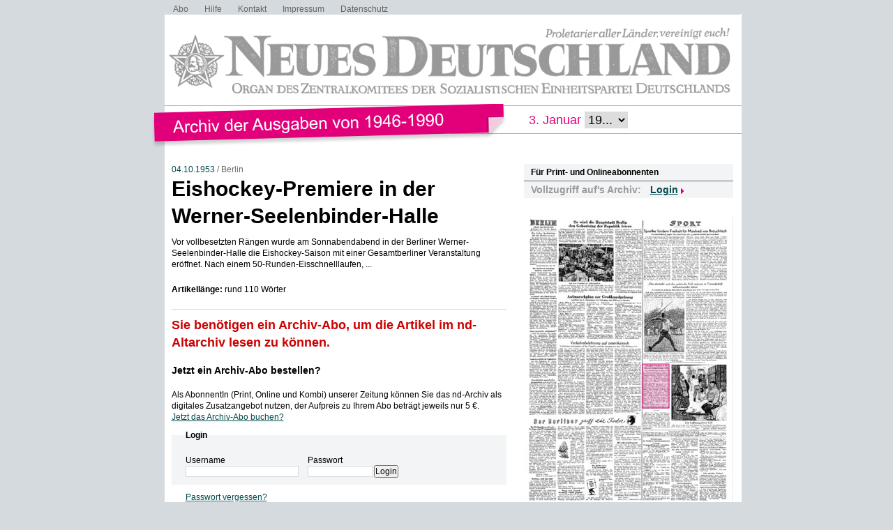

--- FILE ---
content_type: text/html; charset=UTF-8
request_url: https://www.nd-archiv.de/artikel/871700.eishockey-premiere-in-der-werner-seelenbinder-halle.html
body_size: 6121
content:
<!DOCTYPE html>
<html>
<head>
<title>ND-Archiv: 04.10.1953: Eishockey-Premiere in der Werner-Seelenbinder-Halle</title>
<meta charset="utf-8">
<meta http-equiv="Content-Type" content="text/html; charset=utf-8" />
<link rel="stylesheet" type="text/css" media="screen, projection" href="/css/reset-min.css">
<link rel="stylesheet" type="text/css" media="screen, projection" href="/css/design.css">
<link rel="stylesheet" type="text/css" media="screen, projection" href="/css/jquery-ui-1.9.2.custom.min.css">
<script src="/js/jquery/jquery-1.8.3.min.js"></script>
<script src="/js/jquery/jquery-ui-1.9.2.custom.min.js"></script>
<script src="/js/jquery/jquery.maphilight.min.js"></script>
</head>

<body id="PUB">

<div class="Wrapper">

<ul class="Meta-Navi">
<li><a href="/service/abo/1.html">Abo</a></li>
<li><a href="/service/hilfe/2.html">Hilfe</a></li>
<li><a href="/service/kontakt/3.html">Kontakt</a></li>
<li><a href="/service/impressum/4.html">Impressum</a></li>
<li><a href="https://www.nd-aktuell.de/datenschutz" target="nd">Datenschutz</a></li>
</ul>

<div class="Logo"><a href="/"><img src="/images/nd-archiv.png" alt="neues deutschland - Archiv der Ausgaben 1946-1990"></a></div>

<div class="Date-Select">
<form action="/ausgabe/" method="get">3. Januar <select name="year" onChange="submit();">
<option>19...</option>
	<option value="1946-01-21">1946</option>
	<option value="1947-01-21">1947</option>
	<option value="1948-01-21">1948</option>
	<option value="1949-01-21">1949</option>
	<option value="1950-01-21">1950</option>
	<option value="1951-01-21">1951</option>
	<option value="1952-01-21">1952</option>
	<option value="1953-01-21">1953</option>
	<option value="1954-01-21">1954</option>
	<option value="1955-01-21">1955</option>
	<option value="1956-01-21">1956</option>
	<option value="1957-01-21">1957</option>
	<option value="1958-01-21">1958</option>
	<option value="1959-01-21">1959</option>
	<option value="1960-01-21">1960</option>
	<option value="1961-01-21">1961</option>
	<option value="1962-01-21">1962</option>
	<option value="1963-01-21">1963</option>
	<option value="1964-01-21">1964</option>
	<option value="1965-01-21">1965</option>
	<option value="1966-01-21">1966</option>
	<option value="1967-01-21">1967</option>
	<option value="1968-01-21">1968</option>
	<option value="1969-01-21">1969</option>
	<option value="1970-01-21">1970</option>
	<option value="1971-01-21">1971</option>
	<option value="1972-01-21">1972</option>
	<option value="1973-01-21">1973</option>
	<option value="1974-01-21">1974</option>
	<option value="1975-01-21">1975</option>
	<option value="1976-01-21">1976</option>
	<option value="1977-01-21">1977</option>
	<option value="1978-01-21">1978</option>
	<option value="1979-01-21">1979</option>
	<option value="1980-01-21">1980</option>
	<option value="1981-01-21">1981</option>
	<option value="1982-01-21">1982</option>
	<option value="1983-01-21">1983</option>
	<option value="1984-01-21">1984</option>
	<option value="1985-01-21">1985</option>
	<option value="1986-01-21">1986</option>
	<option value="1987-01-21">1987</option>
	<option value="1988-01-21">1988</option>
	<option value="1989-01-21">1989</option>
	<option value="1990-01-21">1990</option>
</select>
</form>
</div>

<div class="Container">
<div class="Main">
<div class="Article">

<div class="Date">

	<a href="/ausgabe/1953-10-04">04.10.1953</a> /

Berlin</div><!-- .Date -->


<h1>Eishockey-Premiere in der Werner-Seelenbinder-Halle</h1>
<h2></h2>

<div class="Content">
<p>Vor vollbesetzten Rängen wurde am Sonnabendabend in der Berliner Werner-Seelenbinder-Halle die Eishockey-Saison mit einer Gesamtberliner Veranstaltung eröffnet. Nach einem 50-Runden-Eisschnelllaufen, ...</p>
<p><strong>Artikellänge:</strong> rund 110 Wörter</p>
</div><!-- .Content -->

<div id="ID_articleLoginForm">

	<div class="Login">
	<h2>Sie benötigen ein Archiv-Abo, um die Artikel im nd-Altarchiv lesen zu können.</h2>
	<h3><a href="https://www.neues-deutschland.de/abo/archivabo.php">Jetzt ein Archiv-Abo bestellen?</a></h3>
	<p>Als AbonnentIn (Print, Online und Kombi) unserer Zeitung können Sie das nd-Archiv als digitales Zusatzangebot nutzen, der Aufpreis zu Ihrem Abo beträgt jeweils nur 5 &euro;.</p>
	<p><a href="https://www.neues-deutschland.de/abo/ndplus.php">Jetzt das Archiv-Abo buchen?</a></p>
	<div class="form" id="ID_LoginForm">
<form action="/artikel/871700.eishockey-premiere-in-der-werner-seelenbinder-halle.html" method="post">
<fieldset><legend>Login</legend>
<div class="Connected">
<div class="Username"><div class="row"><span class="left"><label for="username">Username</label></span><span class="right"><input type="text" id="username" name="username" value="" size="12" maxlength="36" class="felder" /></span></div>
</div>
<div class="Password"><div class="row"><span class="left"><label for="password">Passwort</label></span><span class="right"><input type="password" id="password" name="password" value="" size="12" maxlength="24" class="input" /></span></div>
</div>
</div><!-- .Connected -->
<div class="row_submit"><input type="submit" name="" value="Login" class="submit" /></div>
<div class="hidden">
<input type="hidden" name="ref" value="/artikel/871700.eishockey-premiere-in-der-werner-seelenbinder-halle.html" />
</div>
</fieldset>
</form>
<div class="Forgotpassword"><a href="https://www.neues-deutschland.de/profile/forgotPassword.php">Passwort vergessen?</a></div>

</div><!-- #ID_LoginForm -->
	</div><!-- .Login -->

</div><!-- .ID_articleLoginForm -->

</div><!-- .Article -->
</div><!-- .Main -->

<div class="Specials">

<div class="Box Login">
	<div class="Catchline">Für Print- und Onlineabonnenten</div>
		<div class="Desc">Vollzugriff auf&apos;s Archiv:</div>
	<div class="Login-Layer">
	<p>Login</p>
	<form action="/artikel/871700.eishockey-premiere-in-der-werner-seelenbinder-halle.html" method="post">
	<input type="text" name="username" placeholder="Benutzername">
	<input type="password" name="password" placeholder="Passwort">
			<input type="hidden" name="ref" value="/artikel/871700.eishockey-premiere-in-der-werner-seelenbinder-halle.html">
		<span class="Clear"></span>
	<input type="submit" value="Login">
	<span class="Clear"></span>
	</form>
	</div><!-- .Login-Layer -->
</div><!-- .Box -->

	<div class="Box Frontpage"><img src="/pdfimgs/1953/233_ND_1953-10-04_008.jpg" alt="Seite" id="Pg" usemap="#Page"></div>
	<map name="Page">
			<area data-id="871698" shape="rect" coords="47,179,167,285" href="/artikel/871698.verkehrsbelehrung-auf-amerikanisch.html" alt="Verkehrsbelehrung auf amerikanisch" title="Verkehrsbelehrung auf amerikanisch">
			<area data-id="871811" shape="rect" coords="169,6,289,92" href="/artikel/871811.jfoet.html" alt="JFOET" title="JFOET">
			<area data-id="871736" shape="rect" coords="47,113,167,176" href="/artikel/871736.aufmarsch-plan-zur-grosskundgebung.html" alt="Aufmarsch plan zur Großkundgebung" title="Aufmarsch plan zur Großkundgebung">
			<area data-id="871755" shape="rect" coords="7,289,144,391" href="/artikel/871755.d-f-lipsiiiip-j-bis-weihnachten-soll-jeder-kollege-seine-wohnung-haben.html" alt="D-@f liPSiiiiP j^# Bis Weihnachten soll jeder Kollege seine Wohnung: haben" title="D-@f liPSiiiiP j^# Bis Weihnachten soll jeder Kollege seine Wohnung: haben">
			<area data-id="871717" shape="rect" coords="47,6,167,111" href="/artikel/871717.so-wird-die-hauptstadt-berlin-den-geburtstag-der-republik-feiern.html" alt="So wird die Hauptstadt Berlin den Geburtstag der Republik feiern" title="So wird die Hauptstadt Berlin den Geburtstag der Republik feiern">
			<area data-id="871702" shape="rect" coords="129,318,208,407" href="/artikel/871702.mal-dahinterklemmen.html" alt="Mal dahinterklemmen!" title="Mal dahinterklemmen!">
			<area data-id="871781" shape="rect" coords="88,285,289,407" href="/artikel/871781.wo-bleibt-unser-volksvertreter.html" alt="Wo bleibt unser Volksvertreter?" title="Wo bleibt unser Volksvertreter?">
			<area data-id="871712" shape="rect" coords="48,301,127,408" href="/artikel/871712.wann-wird-bprozess-wedding-wieder-gespielt.html" alt="Wann wird „Prozeß Wedding&quot; wieder gespielt?" title="Wann wird „Prozeß Wedding&quot; wieder gespielt?">
			<area data-id="871742" shape="rect" coords="170,318,249,384" href="/artikel/871742.ripn-1-thpmpn-allpr-7-irkplstnfpn.html" alt="ripn 1. Thpmpn allpr 7.irkplstnfpn." title="ripn 1. Thpmpn allpr 7.irkplstnfpn.">
			<area data-id="871700" shape="rect" coords="170,213,208,276" href="/artikel/871700.eishockey-premiere-in-der-werner-seelenbinder-halle.html" alt="Eishockey-Premiere in der Werner-Seelenbinder-Halle" title="Eishockey-Premiere in der Werner-Seelenbinder-Halle">
			<area data-id="871773" shape="rect" coords="210,332,249,380" href="/artikel/871773.aus-den-funkprogrammen.html" alt="Aus den Funkprogrammen" title="Aus den Funkprogrammen">
			<area data-id="871696" shape="rect" coords="7,234,45,285" href="/artikel/871696.streiflichter-aus-berlin.html" alt="Streiflichter aus Berlin" title="Streiflichter aus Berlin">
			<area data-id="871815" shape="rect" coords="211,318,289,407" href="/artikel/871815.deutschlandsender.html" alt="Deutschlandsender" title="Deutschlandsender">
			<area data-id="871801" shape="rect" coords="7,112,45,162" href="/artikel/871801.adenauer-will-jakob-kaiser-zu-reuters-nachfolger-machen.html" alt="Adenauer will Jakob Kaiser zu Reuters Nachfolger machen" title="Adenauer will Jakob Kaiser zu Reuters Nachfolger machen">
			<area data-id="871765" shape="rect" coords="6,24,45,73" href="/artikel/871765.ein-froher-nachmittag-fuer-die-berlinerinnen.html" alt="Ein froher Nachmittag für die Berlinerinnen" title="Ein froher Nachmittag für die Berlinerinnen">
			<area data-id="871802" shape="rect" coords="7,164,45,203" href="/artikel/871802.schon-mehrmals-bmitgemacht.html" alt="Schon mehrmals „mitgemacht&quot;" title="Schon mehrmals „mitgemacht&quot;">
			<area data-id="871701" shape="rect" coords="7,75,45,112" href="/artikel/871701.200-funkwerk-lehrlinge-buddeln-kartoffeln.html" alt="200 Funkwerk-Lehrlinge buddeln Kartoffeln" title="200 Funkwerk-Lehrlinge buddeln Kartoffeln">
			<area data-id="871737" shape="rect" coords="7,376,46,408" href="/artikel/871737.berliner-muss-das-sein.html" alt="Berliner, muß das sein?" title="Berliner, muß das sein?">
			<area data-id="871816" shape="rect" coords="251,330,289,366" href="/artikel/871816.heute-in-den-berliner-theatern.html" alt="Heute in den Berliner Theatern" title="Heute in den Berliner Theatern">
			<area data-id="871750" shape="rect" coords="7,205,45,232" href="/artikel/871750.verkehrsunfaelle-im-september.html" alt="Verkehrsunfälle im September" title="Verkehrsunfälle im September">
			<area data-id="871760" shape="rect" coords="170,384,208,407" href="/artikel/871760.zetkin-strassfi.html" alt="Zetkin-Straßfi." title="Zetkin-Straßfi.">
			<area data-id="871715" shape="rect" coords="251,367,290,385" href="/artikel/871715.wie-wird-das-wetter.html" alt="Wie wird das Wetter?" title="Wie wird das Wetter?">
			<area data-id="871728" shape="rect" coords="170,95,289,207" href="/artikel/871728.das-deutsche-und-das-polnische-volk-muessen-in-freundschaft-nebeneinander-leben.html" alt=",,Das deutsche und das polnische Volk müssen in Freundschaft nebeneinander leben&quot;" title=",,Das deutsche und das polnische Volk müssen in Freundschaft nebeneinander leben&quot;">
			<area data-id="871777" shape="rect" coords="211,294,289,305" href="/artikel/871777.ein-hoffnungsloser-fall.html" alt="Ein hoffnungsloser Fall" title="Ein hoffnungsloser Fall">
		</map>
	<script type="text/javascript">
	$(document).ready(function () {
				var articleMap = $('map').find('area[data-id="871700"]');
				var dataMaphilight = {
			fill: true,
			fillColor: '004a4e',
			fillOpacity: 0.2,
			stroke: true,
			strokeColor: '004a4e',
			strokeOpacity: 1,
			strokeWidth: 1,
			fade: true,
			alwaysOn: false,
			neverOn: false,
			groupBy: false,
			wrapClass: true,
			shadow: false,
			shadowX: 0,
			shadowY: 0,
			shadowRadius: 6,
			shadowColor: '000000',
			shadowOpacity: 0.8,
			shadowPosition: 'outside',
			shadowFrom: false
		},
		dataArticle = jQuery.extend(true, {}, dataMaphilight);
		if (typeof articleMap !== 'undefined' && articleMap.length > 0) {
			dataArticle.fillColor = 'E2007A';
			dataArticle.strokeColor = 'E2007A';
			dataArticle.alwaysOn = true;
			articleMap.data('maphilight', dataArticle);
		}
		$('#Pg').maphilight(dataMaphilight);
	});
	</script>
	
<div class="Box Years">
<div class="Catchline">Jahrgänge durchstöbern</div>
<div class="Desc">
	<a href="/jahrgang/1946">1946</a>
	 | 	<a href="/jahrgang/1947">1947</a>
	 | 	<a href="/jahrgang/1948">1948</a>
	 | 	<a href="/jahrgang/1949">1949</a>
	 | 	<a href="/jahrgang/1950">1950</a>
	 | 	<a href="/jahrgang/1951">1951</a>
	 | 	<a href="/jahrgang/1952">1952</a>
	 | 	<a href="/jahrgang/1953">1953</a>
	 | 	<a href="/jahrgang/1954">1954</a>
	 | 	<a href="/jahrgang/1955">1955</a>
	 | 	<a href="/jahrgang/1956">1956</a>
	 | 	<a href="/jahrgang/1957">1957</a>
	 | 	<a href="/jahrgang/1958">1958</a>
	 | 	<a href="/jahrgang/1959">1959</a>
	 | 	<a href="/jahrgang/1960">1960</a>
	 | 	<a href="/jahrgang/1961">1961</a>
	 | 	<a href="/jahrgang/1962">1962</a>
	 | 	<a href="/jahrgang/1963">1963</a>
	 | 	<a href="/jahrgang/1964">1964</a>
	 | 	<a href="/jahrgang/1965">1965</a>
	 | 	<a href="/jahrgang/1966">1966</a>
	 | 	<a href="/jahrgang/1967">1967</a>
	 | 	<a href="/jahrgang/1968">1968</a>
	 | 	<a href="/jahrgang/1969">1969</a>
	 | 	<a href="/jahrgang/1970">1970</a>
	 | 	<a href="/jahrgang/1971">1971</a>
	 | 	<a href="/jahrgang/1972">1972</a>
	 | 	<a href="/jahrgang/1973">1973</a>
	 | 	<a href="/jahrgang/1974">1974</a>
	 | 	<a href="/jahrgang/1975">1975</a>
	 | 	<a href="/jahrgang/1976">1976</a>
	 | 	<a href="/jahrgang/1977">1977</a>
	 | 	<a href="/jahrgang/1978">1978</a>
	 | 	<a href="/jahrgang/1979">1979</a>
	 | 	<a href="/jahrgang/1980">1980</a>
	 | 	<a href="/jahrgang/1981">1981</a>
	 | 	<a href="/jahrgang/1982">1982</a>
	 | 	<a href="/jahrgang/1983">1983</a>
	 | 	<a href="/jahrgang/1984">1984</a>
	 | 	<a href="/jahrgang/1985">1985</a>
	 | 	<a href="/jahrgang/1986">1986</a>
	 | 	<a href="/jahrgang/1987">1987</a>
	 | 	<a href="/jahrgang/1988">1988</a>
	 | 	<a href="/jahrgang/1989">1989</a>
	 | 	<a href="/jahrgang/1990">1990</a>
	</div><!-- .Desc -->
</div><!-- .Box -->

<div class="Box Day">
<div class="Catchline">Tagesausgabe wählen</div>
<div class="Desc">
<div class="Datepicker-Layer" id="ID_SelectIssue"><form action="/ausgabe/" method="get"><input type="text" id="SIday" name="day" value="1953-10-04" size="10" maxlength="10"><div id="SIDP"></div></form></div>
</div><!-- .Desc -->
</div><!-- .Box -->

<script type="text/javascript">
/* <![CDATA[ */
$(document).ready(function(){
	$("#SIday").hide();
	$('#SIDP').datepicker({
		altField: '#SIday'
		,dateFormat: 'yy-mm-dd'
		,changeMonth: true
		,changeYear: true
		,yearRange: '1946:1990'
		,currentText: 'Heute'
		,dayNames: ['Sonntag', 'Montag', 'Dienstag', 'Mittwoch', 'Donnerstag', 'Freitag', 'Samstag']
		,dayNamesMin: ['So', 'Mo', 'Di', 'Mi', 'Do', 'Fr', 'Sa']
		,defaultDate: new Date('1953-10-04')
		,firstDay: 1
		,minDate: new Date('1946-04-23')
		,maxDate: new Date('1990-10-02')
		,monthNames: ['Januar','Februar','März','April','Mai','Juni','Juli','August','September','Oktober','November','Dezember']
		,monthNamesShort: ['Jan','Feb','Mär','Apr','Mai','Jun','Jul','Aug','Sep','Okt','Nov','Dez']
		,nextText: 'Später'
		,prevText: 'Früher'
		,beforeShowDay: noSunday
		,onSelect: function (dateText, inst) {
			$(this).parent('form').submit();
		}
	});
});
function noSunday(date){
	return [((date.getFullYear() < 1975) || date.getDay() > 0), ''];
}
/* ]]> */
</script>

	<div class="Box Search">
	<div class="Catchline">Archiv durchsuchen</div>
	<div class="Desc">
	<form action="/suche/index.php" method="get">

	<fieldset class="Searchfield">
	<div class="row"><span class="left"><label for="and">Suchausdruck</label></span><span class="right"><input type="text" id="and" name="and" value="" size="40" maxlength="255" class="felder"></span></div>
	<div class="row_submit"><input type="submit" name="search" value="Suchen" class="submit"></div>
	</fieldset>

	<h4>Zeitraum</h4>
	<fieldset class="Date">
	<div class="row"><span class="left"><label for="s0">Zwischen</label></span><span class="right">
<select name="s0_d" id="s0_d" size="1" class="select">
<option value="00">Tag</option>
<option value="01">01.</option>
<option value="02">02.</option>
<option value="03">03.</option>
<option value="04">04.</option>
<option value="05">05.</option>
<option value="06">06.</option>
<option value="07">07.</option>
<option value="08">08.</option>
<option value="09">09.</option>
<option value="10">10.</option>
<option value="11">11.</option>
<option value="12">12.</option>
<option value="13">13.</option>
<option value="14">14.</option>
<option value="15">15.</option>
<option value="16">16.</option>
<option value="17">17.</option>
<option value="18">18.</option>
<option value="19">19.</option>
<option value="20">20.</option>
<option value="21">21.</option>
<option value="22">22.</option>
<option value="23">23.</option>
<option value="24">24.</option>
<option value="25">25.</option>
<option value="26">26.</option>
<option value="27">27.</option>
<option value="28">28.</option>
<option value="29">29.</option>
<option value="30">30.</option>
<option value="31">31.</option>
</select>
<select name="s0_m" id="s0_m" size="1" class="select">
<option value="00">Monat</option>
<option value="01">Jan.</option>
<option value="02">Feb.</option>
<option value="03">Mrz.</option>
<option value="04">Apr.</option>
<option value="05">Mai.</option>
<option value="06">Jun.</option>
<option value="07">Jul.</option>
<option value="08">Aug.</option>
<option value="09">Sep.</option>
<option value="10">Okt.</option>
<option value="11">Nov.</option>
<option value="12">Dez.</option>
</select>
<select name="s0_y" id="s0_y" size="1" class="select">
<option value="0000">Jahr</option>
<option value="1946">1946</option>
<option value="1947">1947</option>
<option value="1948">1948</option>
<option value="1949">1949</option>
<option value="1950">1950</option>
<option value="1951">1951</option>
<option value="1952">1952</option>
<option value="1953">1953</option>
<option value="1954">1954</option>
<option value="1955">1955</option>
<option value="1956">1956</option>
<option value="1957">1957</option>
<option value="1958">1958</option>
<option value="1959">1959</option>
<option value="1960">1960</option>
<option value="1961">1961</option>
<option value="1962">1962</option>
<option value="1963">1963</option>
<option value="1964">1964</option>
<option value="1965">1965</option>
<option value="1966">1966</option>
<option value="1967">1967</option>
<option value="1968">1968</option>
<option value="1969">1969</option>
<option value="1970">1970</option>
<option value="1971">1971</option>
<option value="1972">1972</option>
<option value="1973">1973</option>
<option value="1974">1974</option>
<option value="1975">1975</option>
<option value="1976">1976</option>
<option value="1977">1977</option>
<option value="1978">1978</option>
<option value="1979">1979</option>
<option value="1980">1980</option>
<option value="1981">1981</option>
<option value="1982">1982</option>
<option value="1983">1983</option>
<option value="1984">1984</option>
<option value="1985">1985</option>
<option value="1986">1986</option>
<option value="1987">1987</option>
<option value="1988">1988</option>
<option value="1989">1989</option>
<option value="1990">1990</option>
</select>
</span></div>
	<div class="row"><span class="left"><label for="s1">und</label></span><span class="right">
<select name="s1_d" id="s1_d" size="1" class="select">
<option value="00">Tag</option>
<option value="01">01.</option>
<option value="02">02.</option>
<option value="03">03.</option>
<option value="04">04.</option>
<option value="05">05.</option>
<option value="06">06.</option>
<option value="07">07.</option>
<option value="08">08.</option>
<option value="09">09.</option>
<option value="10">10.</option>
<option value="11">11.</option>
<option value="12">12.</option>
<option value="13">13.</option>
<option value="14">14.</option>
<option value="15">15.</option>
<option value="16">16.</option>
<option value="17">17.</option>
<option value="18">18.</option>
<option value="19">19.</option>
<option value="20">20.</option>
<option value="21">21.</option>
<option value="22">22.</option>
<option value="23">23.</option>
<option value="24">24.</option>
<option value="25">25.</option>
<option value="26">26.</option>
<option value="27">27.</option>
<option value="28">28.</option>
<option value="29">29.</option>
<option value="30">30.</option>
<option value="31">31.</option>
</select>
<select name="s1_m" id="s1_m" size="1" class="select">
<option value="00">Monat</option>
<option value="01">Jan.</option>
<option value="02">Feb.</option>
<option value="03">Mrz.</option>
<option value="04">Apr.</option>
<option value="05">Mai.</option>
<option value="06">Jun.</option>
<option value="07">Jul.</option>
<option value="08">Aug.</option>
<option value="09">Sep.</option>
<option value="10">Okt.</option>
<option value="11">Nov.</option>
<option value="12">Dez.</option>
</select>
<select name="s1_y" id="s1_y" size="1" class="select">
<option value="0000">Jahr</option>
<option value="1946">1946</option>
<option value="1947">1947</option>
<option value="1948">1948</option>
<option value="1949">1949</option>
<option value="1950">1950</option>
<option value="1951">1951</option>
<option value="1952">1952</option>
<option value="1953">1953</option>
<option value="1954">1954</option>
<option value="1955">1955</option>
<option value="1956">1956</option>
<option value="1957">1957</option>
<option value="1958">1958</option>
<option value="1959">1959</option>
<option value="1960">1960</option>
<option value="1961">1961</option>
<option value="1962">1962</option>
<option value="1963">1963</option>
<option value="1964">1964</option>
<option value="1965">1965</option>
<option value="1966">1966</option>
<option value="1967">1967</option>
<option value="1968">1968</option>
<option value="1969">1969</option>
<option value="1970">1970</option>
<option value="1971">1971</option>
<option value="1972">1972</option>
<option value="1973">1973</option>
<option value="1974">1974</option>
<option value="1975">1975</option>
<option value="1976">1976</option>
<option value="1977">1977</option>
<option value="1978">1978</option>
<option value="1979">1979</option>
<option value="1980">1980</option>
<option value="1981">1981</option>
<option value="1982">1982</option>
<option value="1983">1983</option>
<option value="1984">1984</option>
<option value="1985">1985</option>
<option value="1986">1986</option>
<option value="1987">1987</option>
<option value="1988">1988</option>
<option value="1989">1989</option>
<option value="1990">1990</option>
</select>
</span></div>
	</fieldset>
	</form>

	</div><!-- .Desc -->
	</div><!-- .Box -->

	<script type="text/javascript">
	$(document).ready(function() {
		$("#s0_y").parent().append('<input type="text" id="s0-dp-trigger" style="display:none">');
		$("#s0-dp-trigger").datepicker({
			showOn: 'both'
			,buttonImage: '/images/datepicker.png'
			,buttonImageOnly: true
			,changeMonth: true
			,changeYear: true
			,yearRange: '1946:1990'
			,currentText: 'Heute'
			,dayNames: ['Sonntag', 'Montag', 'Dienstag', 'Mittwoch', 'Donnerstag', 'Freitag', 'Samstag']
			,dayNamesMin: ['So', 'Mo', 'Di', 'Mi', 'Do', 'Fr', 'Sa']
			,defaultDate: new Date('1946-04-23')
			,firstDay: 1
			,minDate: new Date('1946-04-23')
			,maxDate: new Date('1990-10-02')
			,monthNames: ['Januar','Februar','März','April','Mai','Juni','Juli','August','September','Oktober','November','Dezember']
			,monthNamesShort: ['Jan','Feb','Mär','Apr','Mai','Jun','Jul','Aug','Sep','Okt','Nov','Dez']
			,nextText: 'Später'
			,prevText: 'Früher'
			,onSelect: function(dateText, obj) {
				$("#s0_d").val((obj.selectedDay < 10 ? '0' : '') + obj.selectedDay.toString());
				$("#s0_m").val((obj.selectedMonth < 9 ? '0' : '') + (obj.selectedMonth + 1).toString());
				$("#s0_y").val(obj.selectedYear);
			}
		});
		$("#s1_y").parent().append('<input type="text" id="s1-dp-trigger" style="display:none">');
		$("#s1-dp-trigger").datepicker({
			showOn: 'both'
			,buttonImage: '/images/datepicker.png'
			,buttonImageOnly: true
			,changeMonth: true
			,changeYear: true
			,yearRange: '1946:1990'
			,currentText: 'Heute'
			,dayNames: ['Sonntag', 'Montag', 'Dienstag', 'Mittwoch', 'Donnerstag', 'Freitag', 'Samstag']
			,dayNamesMin: ['So', 'Mo', 'Di', 'Mi', 'Do', 'Fr', 'Sa']
			,defaultDate: new Date('1990-10-02')
			,firstDay: 1
			,minDate: new Date('1946-04-23')
			,maxDate: new Date('1990-10-02')
			,monthNames: ['Januar','Februar','März','April','Mai','Juni','Juli','August','September','Oktober','November','Dezember']
			,monthNamesShort: ['Jan','Feb','Mär','Apr','Mai','Jun','Jul','Aug','Sep','Okt','Nov','Dez']
			,nextText: 'Später'
			,prevText: 'Früher'
			,onSelect: function(dateText, obj) {
				$("#s1_d").val((obj.selectedDay < 10 ? '0' : '') + obj.selectedDay.toString());
				$("#s1_m").val((obj.selectedMonth < 9 ? '0' : '') + (obj.selectedMonth + 1).toString());
				$("#s1_y").val(obj.selectedYear);
			}
		});
	});
	</script>


</div><!-- .Specials -->

<div class="Clear"></div>

</div><!-- .Container -->

<div class="Clear"></div>

</div><!-- .Wrapper -->

<!-- Piwik -->
<script type="text/javascript">
var pkBaseURL = "https://stats.warenform.de/piwik_nd/";
document.write(unescape("%3Cscript src='" + pkBaseURL + "piwik.js' type='text/javascript'%3E%3C/script%3E"));
</script><script type="text/javascript">
try {
var piwikTracker = Piwik.getTracker(pkBaseURL + "piwik.php", 5);
piwikTracker.trackPageView();
piwikTracker.enableLinkTracking();
} catch( err ) {}
</script><noscript><p><img src="https://stats.warenform.de/piwik_nd/piwik.php?idsite=5" style="border:0" alt="" /></p></noscript>
<!-- End Piwik Tracking Code -->

</body>
</html>
